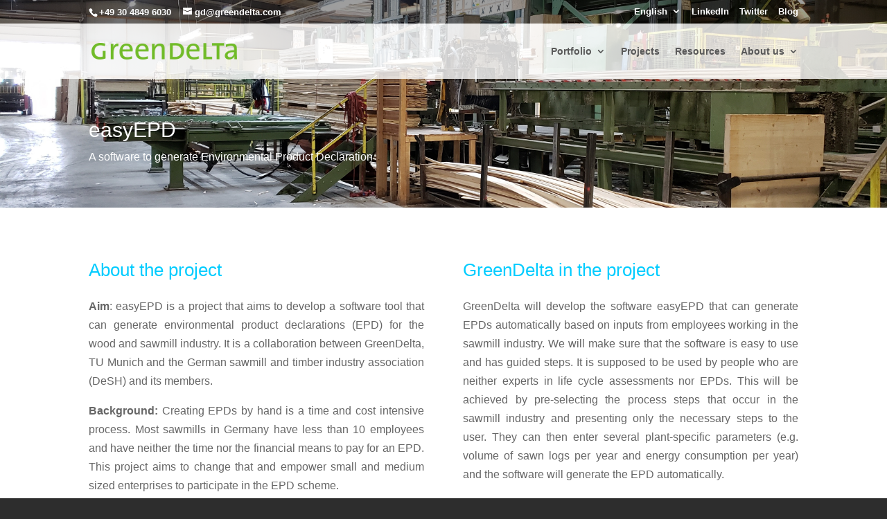

--- FILE ---
content_type: text/html; charset=utf-8
request_url: https://www.google.com/recaptcha/api2/anchor?ar=1&k=6Le_T6wgAAAAAJAOxoTi-2KXYJTGks7D5ru1sy_V&co=aHR0cHM6Ly93d3cuZ3JlZW5kZWx0YS5jb206NDQz&hl=en&v=N67nZn4AqZkNcbeMu4prBgzg&size=invisible&anchor-ms=20000&execute-ms=30000&cb=fdnvgz9ewqbu
body_size: 48650
content:
<!DOCTYPE HTML><html dir="ltr" lang="en"><head><meta http-equiv="Content-Type" content="text/html; charset=UTF-8">
<meta http-equiv="X-UA-Compatible" content="IE=edge">
<title>reCAPTCHA</title>
<style type="text/css">
/* cyrillic-ext */
@font-face {
  font-family: 'Roboto';
  font-style: normal;
  font-weight: 400;
  font-stretch: 100%;
  src: url(//fonts.gstatic.com/s/roboto/v48/KFO7CnqEu92Fr1ME7kSn66aGLdTylUAMa3GUBHMdazTgWw.woff2) format('woff2');
  unicode-range: U+0460-052F, U+1C80-1C8A, U+20B4, U+2DE0-2DFF, U+A640-A69F, U+FE2E-FE2F;
}
/* cyrillic */
@font-face {
  font-family: 'Roboto';
  font-style: normal;
  font-weight: 400;
  font-stretch: 100%;
  src: url(//fonts.gstatic.com/s/roboto/v48/KFO7CnqEu92Fr1ME7kSn66aGLdTylUAMa3iUBHMdazTgWw.woff2) format('woff2');
  unicode-range: U+0301, U+0400-045F, U+0490-0491, U+04B0-04B1, U+2116;
}
/* greek-ext */
@font-face {
  font-family: 'Roboto';
  font-style: normal;
  font-weight: 400;
  font-stretch: 100%;
  src: url(//fonts.gstatic.com/s/roboto/v48/KFO7CnqEu92Fr1ME7kSn66aGLdTylUAMa3CUBHMdazTgWw.woff2) format('woff2');
  unicode-range: U+1F00-1FFF;
}
/* greek */
@font-face {
  font-family: 'Roboto';
  font-style: normal;
  font-weight: 400;
  font-stretch: 100%;
  src: url(//fonts.gstatic.com/s/roboto/v48/KFO7CnqEu92Fr1ME7kSn66aGLdTylUAMa3-UBHMdazTgWw.woff2) format('woff2');
  unicode-range: U+0370-0377, U+037A-037F, U+0384-038A, U+038C, U+038E-03A1, U+03A3-03FF;
}
/* math */
@font-face {
  font-family: 'Roboto';
  font-style: normal;
  font-weight: 400;
  font-stretch: 100%;
  src: url(//fonts.gstatic.com/s/roboto/v48/KFO7CnqEu92Fr1ME7kSn66aGLdTylUAMawCUBHMdazTgWw.woff2) format('woff2');
  unicode-range: U+0302-0303, U+0305, U+0307-0308, U+0310, U+0312, U+0315, U+031A, U+0326-0327, U+032C, U+032F-0330, U+0332-0333, U+0338, U+033A, U+0346, U+034D, U+0391-03A1, U+03A3-03A9, U+03B1-03C9, U+03D1, U+03D5-03D6, U+03F0-03F1, U+03F4-03F5, U+2016-2017, U+2034-2038, U+203C, U+2040, U+2043, U+2047, U+2050, U+2057, U+205F, U+2070-2071, U+2074-208E, U+2090-209C, U+20D0-20DC, U+20E1, U+20E5-20EF, U+2100-2112, U+2114-2115, U+2117-2121, U+2123-214F, U+2190, U+2192, U+2194-21AE, U+21B0-21E5, U+21F1-21F2, U+21F4-2211, U+2213-2214, U+2216-22FF, U+2308-230B, U+2310, U+2319, U+231C-2321, U+2336-237A, U+237C, U+2395, U+239B-23B7, U+23D0, U+23DC-23E1, U+2474-2475, U+25AF, U+25B3, U+25B7, U+25BD, U+25C1, U+25CA, U+25CC, U+25FB, U+266D-266F, U+27C0-27FF, U+2900-2AFF, U+2B0E-2B11, U+2B30-2B4C, U+2BFE, U+3030, U+FF5B, U+FF5D, U+1D400-1D7FF, U+1EE00-1EEFF;
}
/* symbols */
@font-face {
  font-family: 'Roboto';
  font-style: normal;
  font-weight: 400;
  font-stretch: 100%;
  src: url(//fonts.gstatic.com/s/roboto/v48/KFO7CnqEu92Fr1ME7kSn66aGLdTylUAMaxKUBHMdazTgWw.woff2) format('woff2');
  unicode-range: U+0001-000C, U+000E-001F, U+007F-009F, U+20DD-20E0, U+20E2-20E4, U+2150-218F, U+2190, U+2192, U+2194-2199, U+21AF, U+21E6-21F0, U+21F3, U+2218-2219, U+2299, U+22C4-22C6, U+2300-243F, U+2440-244A, U+2460-24FF, U+25A0-27BF, U+2800-28FF, U+2921-2922, U+2981, U+29BF, U+29EB, U+2B00-2BFF, U+4DC0-4DFF, U+FFF9-FFFB, U+10140-1018E, U+10190-1019C, U+101A0, U+101D0-101FD, U+102E0-102FB, U+10E60-10E7E, U+1D2C0-1D2D3, U+1D2E0-1D37F, U+1F000-1F0FF, U+1F100-1F1AD, U+1F1E6-1F1FF, U+1F30D-1F30F, U+1F315, U+1F31C, U+1F31E, U+1F320-1F32C, U+1F336, U+1F378, U+1F37D, U+1F382, U+1F393-1F39F, U+1F3A7-1F3A8, U+1F3AC-1F3AF, U+1F3C2, U+1F3C4-1F3C6, U+1F3CA-1F3CE, U+1F3D4-1F3E0, U+1F3ED, U+1F3F1-1F3F3, U+1F3F5-1F3F7, U+1F408, U+1F415, U+1F41F, U+1F426, U+1F43F, U+1F441-1F442, U+1F444, U+1F446-1F449, U+1F44C-1F44E, U+1F453, U+1F46A, U+1F47D, U+1F4A3, U+1F4B0, U+1F4B3, U+1F4B9, U+1F4BB, U+1F4BF, U+1F4C8-1F4CB, U+1F4D6, U+1F4DA, U+1F4DF, U+1F4E3-1F4E6, U+1F4EA-1F4ED, U+1F4F7, U+1F4F9-1F4FB, U+1F4FD-1F4FE, U+1F503, U+1F507-1F50B, U+1F50D, U+1F512-1F513, U+1F53E-1F54A, U+1F54F-1F5FA, U+1F610, U+1F650-1F67F, U+1F687, U+1F68D, U+1F691, U+1F694, U+1F698, U+1F6AD, U+1F6B2, U+1F6B9-1F6BA, U+1F6BC, U+1F6C6-1F6CF, U+1F6D3-1F6D7, U+1F6E0-1F6EA, U+1F6F0-1F6F3, U+1F6F7-1F6FC, U+1F700-1F7FF, U+1F800-1F80B, U+1F810-1F847, U+1F850-1F859, U+1F860-1F887, U+1F890-1F8AD, U+1F8B0-1F8BB, U+1F8C0-1F8C1, U+1F900-1F90B, U+1F93B, U+1F946, U+1F984, U+1F996, U+1F9E9, U+1FA00-1FA6F, U+1FA70-1FA7C, U+1FA80-1FA89, U+1FA8F-1FAC6, U+1FACE-1FADC, U+1FADF-1FAE9, U+1FAF0-1FAF8, U+1FB00-1FBFF;
}
/* vietnamese */
@font-face {
  font-family: 'Roboto';
  font-style: normal;
  font-weight: 400;
  font-stretch: 100%;
  src: url(//fonts.gstatic.com/s/roboto/v48/KFO7CnqEu92Fr1ME7kSn66aGLdTylUAMa3OUBHMdazTgWw.woff2) format('woff2');
  unicode-range: U+0102-0103, U+0110-0111, U+0128-0129, U+0168-0169, U+01A0-01A1, U+01AF-01B0, U+0300-0301, U+0303-0304, U+0308-0309, U+0323, U+0329, U+1EA0-1EF9, U+20AB;
}
/* latin-ext */
@font-face {
  font-family: 'Roboto';
  font-style: normal;
  font-weight: 400;
  font-stretch: 100%;
  src: url(//fonts.gstatic.com/s/roboto/v48/KFO7CnqEu92Fr1ME7kSn66aGLdTylUAMa3KUBHMdazTgWw.woff2) format('woff2');
  unicode-range: U+0100-02BA, U+02BD-02C5, U+02C7-02CC, U+02CE-02D7, U+02DD-02FF, U+0304, U+0308, U+0329, U+1D00-1DBF, U+1E00-1E9F, U+1EF2-1EFF, U+2020, U+20A0-20AB, U+20AD-20C0, U+2113, U+2C60-2C7F, U+A720-A7FF;
}
/* latin */
@font-face {
  font-family: 'Roboto';
  font-style: normal;
  font-weight: 400;
  font-stretch: 100%;
  src: url(//fonts.gstatic.com/s/roboto/v48/KFO7CnqEu92Fr1ME7kSn66aGLdTylUAMa3yUBHMdazQ.woff2) format('woff2');
  unicode-range: U+0000-00FF, U+0131, U+0152-0153, U+02BB-02BC, U+02C6, U+02DA, U+02DC, U+0304, U+0308, U+0329, U+2000-206F, U+20AC, U+2122, U+2191, U+2193, U+2212, U+2215, U+FEFF, U+FFFD;
}
/* cyrillic-ext */
@font-face {
  font-family: 'Roboto';
  font-style: normal;
  font-weight: 500;
  font-stretch: 100%;
  src: url(//fonts.gstatic.com/s/roboto/v48/KFO7CnqEu92Fr1ME7kSn66aGLdTylUAMa3GUBHMdazTgWw.woff2) format('woff2');
  unicode-range: U+0460-052F, U+1C80-1C8A, U+20B4, U+2DE0-2DFF, U+A640-A69F, U+FE2E-FE2F;
}
/* cyrillic */
@font-face {
  font-family: 'Roboto';
  font-style: normal;
  font-weight: 500;
  font-stretch: 100%;
  src: url(//fonts.gstatic.com/s/roboto/v48/KFO7CnqEu92Fr1ME7kSn66aGLdTylUAMa3iUBHMdazTgWw.woff2) format('woff2');
  unicode-range: U+0301, U+0400-045F, U+0490-0491, U+04B0-04B1, U+2116;
}
/* greek-ext */
@font-face {
  font-family: 'Roboto';
  font-style: normal;
  font-weight: 500;
  font-stretch: 100%;
  src: url(//fonts.gstatic.com/s/roboto/v48/KFO7CnqEu92Fr1ME7kSn66aGLdTylUAMa3CUBHMdazTgWw.woff2) format('woff2');
  unicode-range: U+1F00-1FFF;
}
/* greek */
@font-face {
  font-family: 'Roboto';
  font-style: normal;
  font-weight: 500;
  font-stretch: 100%;
  src: url(//fonts.gstatic.com/s/roboto/v48/KFO7CnqEu92Fr1ME7kSn66aGLdTylUAMa3-UBHMdazTgWw.woff2) format('woff2');
  unicode-range: U+0370-0377, U+037A-037F, U+0384-038A, U+038C, U+038E-03A1, U+03A3-03FF;
}
/* math */
@font-face {
  font-family: 'Roboto';
  font-style: normal;
  font-weight: 500;
  font-stretch: 100%;
  src: url(//fonts.gstatic.com/s/roboto/v48/KFO7CnqEu92Fr1ME7kSn66aGLdTylUAMawCUBHMdazTgWw.woff2) format('woff2');
  unicode-range: U+0302-0303, U+0305, U+0307-0308, U+0310, U+0312, U+0315, U+031A, U+0326-0327, U+032C, U+032F-0330, U+0332-0333, U+0338, U+033A, U+0346, U+034D, U+0391-03A1, U+03A3-03A9, U+03B1-03C9, U+03D1, U+03D5-03D6, U+03F0-03F1, U+03F4-03F5, U+2016-2017, U+2034-2038, U+203C, U+2040, U+2043, U+2047, U+2050, U+2057, U+205F, U+2070-2071, U+2074-208E, U+2090-209C, U+20D0-20DC, U+20E1, U+20E5-20EF, U+2100-2112, U+2114-2115, U+2117-2121, U+2123-214F, U+2190, U+2192, U+2194-21AE, U+21B0-21E5, U+21F1-21F2, U+21F4-2211, U+2213-2214, U+2216-22FF, U+2308-230B, U+2310, U+2319, U+231C-2321, U+2336-237A, U+237C, U+2395, U+239B-23B7, U+23D0, U+23DC-23E1, U+2474-2475, U+25AF, U+25B3, U+25B7, U+25BD, U+25C1, U+25CA, U+25CC, U+25FB, U+266D-266F, U+27C0-27FF, U+2900-2AFF, U+2B0E-2B11, U+2B30-2B4C, U+2BFE, U+3030, U+FF5B, U+FF5D, U+1D400-1D7FF, U+1EE00-1EEFF;
}
/* symbols */
@font-face {
  font-family: 'Roboto';
  font-style: normal;
  font-weight: 500;
  font-stretch: 100%;
  src: url(//fonts.gstatic.com/s/roboto/v48/KFO7CnqEu92Fr1ME7kSn66aGLdTylUAMaxKUBHMdazTgWw.woff2) format('woff2');
  unicode-range: U+0001-000C, U+000E-001F, U+007F-009F, U+20DD-20E0, U+20E2-20E4, U+2150-218F, U+2190, U+2192, U+2194-2199, U+21AF, U+21E6-21F0, U+21F3, U+2218-2219, U+2299, U+22C4-22C6, U+2300-243F, U+2440-244A, U+2460-24FF, U+25A0-27BF, U+2800-28FF, U+2921-2922, U+2981, U+29BF, U+29EB, U+2B00-2BFF, U+4DC0-4DFF, U+FFF9-FFFB, U+10140-1018E, U+10190-1019C, U+101A0, U+101D0-101FD, U+102E0-102FB, U+10E60-10E7E, U+1D2C0-1D2D3, U+1D2E0-1D37F, U+1F000-1F0FF, U+1F100-1F1AD, U+1F1E6-1F1FF, U+1F30D-1F30F, U+1F315, U+1F31C, U+1F31E, U+1F320-1F32C, U+1F336, U+1F378, U+1F37D, U+1F382, U+1F393-1F39F, U+1F3A7-1F3A8, U+1F3AC-1F3AF, U+1F3C2, U+1F3C4-1F3C6, U+1F3CA-1F3CE, U+1F3D4-1F3E0, U+1F3ED, U+1F3F1-1F3F3, U+1F3F5-1F3F7, U+1F408, U+1F415, U+1F41F, U+1F426, U+1F43F, U+1F441-1F442, U+1F444, U+1F446-1F449, U+1F44C-1F44E, U+1F453, U+1F46A, U+1F47D, U+1F4A3, U+1F4B0, U+1F4B3, U+1F4B9, U+1F4BB, U+1F4BF, U+1F4C8-1F4CB, U+1F4D6, U+1F4DA, U+1F4DF, U+1F4E3-1F4E6, U+1F4EA-1F4ED, U+1F4F7, U+1F4F9-1F4FB, U+1F4FD-1F4FE, U+1F503, U+1F507-1F50B, U+1F50D, U+1F512-1F513, U+1F53E-1F54A, U+1F54F-1F5FA, U+1F610, U+1F650-1F67F, U+1F687, U+1F68D, U+1F691, U+1F694, U+1F698, U+1F6AD, U+1F6B2, U+1F6B9-1F6BA, U+1F6BC, U+1F6C6-1F6CF, U+1F6D3-1F6D7, U+1F6E0-1F6EA, U+1F6F0-1F6F3, U+1F6F7-1F6FC, U+1F700-1F7FF, U+1F800-1F80B, U+1F810-1F847, U+1F850-1F859, U+1F860-1F887, U+1F890-1F8AD, U+1F8B0-1F8BB, U+1F8C0-1F8C1, U+1F900-1F90B, U+1F93B, U+1F946, U+1F984, U+1F996, U+1F9E9, U+1FA00-1FA6F, U+1FA70-1FA7C, U+1FA80-1FA89, U+1FA8F-1FAC6, U+1FACE-1FADC, U+1FADF-1FAE9, U+1FAF0-1FAF8, U+1FB00-1FBFF;
}
/* vietnamese */
@font-face {
  font-family: 'Roboto';
  font-style: normal;
  font-weight: 500;
  font-stretch: 100%;
  src: url(//fonts.gstatic.com/s/roboto/v48/KFO7CnqEu92Fr1ME7kSn66aGLdTylUAMa3OUBHMdazTgWw.woff2) format('woff2');
  unicode-range: U+0102-0103, U+0110-0111, U+0128-0129, U+0168-0169, U+01A0-01A1, U+01AF-01B0, U+0300-0301, U+0303-0304, U+0308-0309, U+0323, U+0329, U+1EA0-1EF9, U+20AB;
}
/* latin-ext */
@font-face {
  font-family: 'Roboto';
  font-style: normal;
  font-weight: 500;
  font-stretch: 100%;
  src: url(//fonts.gstatic.com/s/roboto/v48/KFO7CnqEu92Fr1ME7kSn66aGLdTylUAMa3KUBHMdazTgWw.woff2) format('woff2');
  unicode-range: U+0100-02BA, U+02BD-02C5, U+02C7-02CC, U+02CE-02D7, U+02DD-02FF, U+0304, U+0308, U+0329, U+1D00-1DBF, U+1E00-1E9F, U+1EF2-1EFF, U+2020, U+20A0-20AB, U+20AD-20C0, U+2113, U+2C60-2C7F, U+A720-A7FF;
}
/* latin */
@font-face {
  font-family: 'Roboto';
  font-style: normal;
  font-weight: 500;
  font-stretch: 100%;
  src: url(//fonts.gstatic.com/s/roboto/v48/KFO7CnqEu92Fr1ME7kSn66aGLdTylUAMa3yUBHMdazQ.woff2) format('woff2');
  unicode-range: U+0000-00FF, U+0131, U+0152-0153, U+02BB-02BC, U+02C6, U+02DA, U+02DC, U+0304, U+0308, U+0329, U+2000-206F, U+20AC, U+2122, U+2191, U+2193, U+2212, U+2215, U+FEFF, U+FFFD;
}
/* cyrillic-ext */
@font-face {
  font-family: 'Roboto';
  font-style: normal;
  font-weight: 900;
  font-stretch: 100%;
  src: url(//fonts.gstatic.com/s/roboto/v48/KFO7CnqEu92Fr1ME7kSn66aGLdTylUAMa3GUBHMdazTgWw.woff2) format('woff2');
  unicode-range: U+0460-052F, U+1C80-1C8A, U+20B4, U+2DE0-2DFF, U+A640-A69F, U+FE2E-FE2F;
}
/* cyrillic */
@font-face {
  font-family: 'Roboto';
  font-style: normal;
  font-weight: 900;
  font-stretch: 100%;
  src: url(//fonts.gstatic.com/s/roboto/v48/KFO7CnqEu92Fr1ME7kSn66aGLdTylUAMa3iUBHMdazTgWw.woff2) format('woff2');
  unicode-range: U+0301, U+0400-045F, U+0490-0491, U+04B0-04B1, U+2116;
}
/* greek-ext */
@font-face {
  font-family: 'Roboto';
  font-style: normal;
  font-weight: 900;
  font-stretch: 100%;
  src: url(//fonts.gstatic.com/s/roboto/v48/KFO7CnqEu92Fr1ME7kSn66aGLdTylUAMa3CUBHMdazTgWw.woff2) format('woff2');
  unicode-range: U+1F00-1FFF;
}
/* greek */
@font-face {
  font-family: 'Roboto';
  font-style: normal;
  font-weight: 900;
  font-stretch: 100%;
  src: url(//fonts.gstatic.com/s/roboto/v48/KFO7CnqEu92Fr1ME7kSn66aGLdTylUAMa3-UBHMdazTgWw.woff2) format('woff2');
  unicode-range: U+0370-0377, U+037A-037F, U+0384-038A, U+038C, U+038E-03A1, U+03A3-03FF;
}
/* math */
@font-face {
  font-family: 'Roboto';
  font-style: normal;
  font-weight: 900;
  font-stretch: 100%;
  src: url(//fonts.gstatic.com/s/roboto/v48/KFO7CnqEu92Fr1ME7kSn66aGLdTylUAMawCUBHMdazTgWw.woff2) format('woff2');
  unicode-range: U+0302-0303, U+0305, U+0307-0308, U+0310, U+0312, U+0315, U+031A, U+0326-0327, U+032C, U+032F-0330, U+0332-0333, U+0338, U+033A, U+0346, U+034D, U+0391-03A1, U+03A3-03A9, U+03B1-03C9, U+03D1, U+03D5-03D6, U+03F0-03F1, U+03F4-03F5, U+2016-2017, U+2034-2038, U+203C, U+2040, U+2043, U+2047, U+2050, U+2057, U+205F, U+2070-2071, U+2074-208E, U+2090-209C, U+20D0-20DC, U+20E1, U+20E5-20EF, U+2100-2112, U+2114-2115, U+2117-2121, U+2123-214F, U+2190, U+2192, U+2194-21AE, U+21B0-21E5, U+21F1-21F2, U+21F4-2211, U+2213-2214, U+2216-22FF, U+2308-230B, U+2310, U+2319, U+231C-2321, U+2336-237A, U+237C, U+2395, U+239B-23B7, U+23D0, U+23DC-23E1, U+2474-2475, U+25AF, U+25B3, U+25B7, U+25BD, U+25C1, U+25CA, U+25CC, U+25FB, U+266D-266F, U+27C0-27FF, U+2900-2AFF, U+2B0E-2B11, U+2B30-2B4C, U+2BFE, U+3030, U+FF5B, U+FF5D, U+1D400-1D7FF, U+1EE00-1EEFF;
}
/* symbols */
@font-face {
  font-family: 'Roboto';
  font-style: normal;
  font-weight: 900;
  font-stretch: 100%;
  src: url(//fonts.gstatic.com/s/roboto/v48/KFO7CnqEu92Fr1ME7kSn66aGLdTylUAMaxKUBHMdazTgWw.woff2) format('woff2');
  unicode-range: U+0001-000C, U+000E-001F, U+007F-009F, U+20DD-20E0, U+20E2-20E4, U+2150-218F, U+2190, U+2192, U+2194-2199, U+21AF, U+21E6-21F0, U+21F3, U+2218-2219, U+2299, U+22C4-22C6, U+2300-243F, U+2440-244A, U+2460-24FF, U+25A0-27BF, U+2800-28FF, U+2921-2922, U+2981, U+29BF, U+29EB, U+2B00-2BFF, U+4DC0-4DFF, U+FFF9-FFFB, U+10140-1018E, U+10190-1019C, U+101A0, U+101D0-101FD, U+102E0-102FB, U+10E60-10E7E, U+1D2C0-1D2D3, U+1D2E0-1D37F, U+1F000-1F0FF, U+1F100-1F1AD, U+1F1E6-1F1FF, U+1F30D-1F30F, U+1F315, U+1F31C, U+1F31E, U+1F320-1F32C, U+1F336, U+1F378, U+1F37D, U+1F382, U+1F393-1F39F, U+1F3A7-1F3A8, U+1F3AC-1F3AF, U+1F3C2, U+1F3C4-1F3C6, U+1F3CA-1F3CE, U+1F3D4-1F3E0, U+1F3ED, U+1F3F1-1F3F3, U+1F3F5-1F3F7, U+1F408, U+1F415, U+1F41F, U+1F426, U+1F43F, U+1F441-1F442, U+1F444, U+1F446-1F449, U+1F44C-1F44E, U+1F453, U+1F46A, U+1F47D, U+1F4A3, U+1F4B0, U+1F4B3, U+1F4B9, U+1F4BB, U+1F4BF, U+1F4C8-1F4CB, U+1F4D6, U+1F4DA, U+1F4DF, U+1F4E3-1F4E6, U+1F4EA-1F4ED, U+1F4F7, U+1F4F9-1F4FB, U+1F4FD-1F4FE, U+1F503, U+1F507-1F50B, U+1F50D, U+1F512-1F513, U+1F53E-1F54A, U+1F54F-1F5FA, U+1F610, U+1F650-1F67F, U+1F687, U+1F68D, U+1F691, U+1F694, U+1F698, U+1F6AD, U+1F6B2, U+1F6B9-1F6BA, U+1F6BC, U+1F6C6-1F6CF, U+1F6D3-1F6D7, U+1F6E0-1F6EA, U+1F6F0-1F6F3, U+1F6F7-1F6FC, U+1F700-1F7FF, U+1F800-1F80B, U+1F810-1F847, U+1F850-1F859, U+1F860-1F887, U+1F890-1F8AD, U+1F8B0-1F8BB, U+1F8C0-1F8C1, U+1F900-1F90B, U+1F93B, U+1F946, U+1F984, U+1F996, U+1F9E9, U+1FA00-1FA6F, U+1FA70-1FA7C, U+1FA80-1FA89, U+1FA8F-1FAC6, U+1FACE-1FADC, U+1FADF-1FAE9, U+1FAF0-1FAF8, U+1FB00-1FBFF;
}
/* vietnamese */
@font-face {
  font-family: 'Roboto';
  font-style: normal;
  font-weight: 900;
  font-stretch: 100%;
  src: url(//fonts.gstatic.com/s/roboto/v48/KFO7CnqEu92Fr1ME7kSn66aGLdTylUAMa3OUBHMdazTgWw.woff2) format('woff2');
  unicode-range: U+0102-0103, U+0110-0111, U+0128-0129, U+0168-0169, U+01A0-01A1, U+01AF-01B0, U+0300-0301, U+0303-0304, U+0308-0309, U+0323, U+0329, U+1EA0-1EF9, U+20AB;
}
/* latin-ext */
@font-face {
  font-family: 'Roboto';
  font-style: normal;
  font-weight: 900;
  font-stretch: 100%;
  src: url(//fonts.gstatic.com/s/roboto/v48/KFO7CnqEu92Fr1ME7kSn66aGLdTylUAMa3KUBHMdazTgWw.woff2) format('woff2');
  unicode-range: U+0100-02BA, U+02BD-02C5, U+02C7-02CC, U+02CE-02D7, U+02DD-02FF, U+0304, U+0308, U+0329, U+1D00-1DBF, U+1E00-1E9F, U+1EF2-1EFF, U+2020, U+20A0-20AB, U+20AD-20C0, U+2113, U+2C60-2C7F, U+A720-A7FF;
}
/* latin */
@font-face {
  font-family: 'Roboto';
  font-style: normal;
  font-weight: 900;
  font-stretch: 100%;
  src: url(//fonts.gstatic.com/s/roboto/v48/KFO7CnqEu92Fr1ME7kSn66aGLdTylUAMa3yUBHMdazQ.woff2) format('woff2');
  unicode-range: U+0000-00FF, U+0131, U+0152-0153, U+02BB-02BC, U+02C6, U+02DA, U+02DC, U+0304, U+0308, U+0329, U+2000-206F, U+20AC, U+2122, U+2191, U+2193, U+2212, U+2215, U+FEFF, U+FFFD;
}

</style>
<link rel="stylesheet" type="text/css" href="https://www.gstatic.com/recaptcha/releases/N67nZn4AqZkNcbeMu4prBgzg/styles__ltr.css">
<script nonce="jT1yeGNjhaw1Gxay2dv9AQ" type="text/javascript">window['__recaptcha_api'] = 'https://www.google.com/recaptcha/api2/';</script>
<script type="text/javascript" src="https://www.gstatic.com/recaptcha/releases/N67nZn4AqZkNcbeMu4prBgzg/recaptcha__en.js" nonce="jT1yeGNjhaw1Gxay2dv9AQ">
      
    </script></head>
<body><div id="rc-anchor-alert" class="rc-anchor-alert"></div>
<input type="hidden" id="recaptcha-token" value="[base64]">
<script type="text/javascript" nonce="jT1yeGNjhaw1Gxay2dv9AQ">
      recaptcha.anchor.Main.init("[\x22ainput\x22,[\x22bgdata\x22,\x22\x22,\[base64]/[base64]/[base64]/[base64]/[base64]/[base64]/KGcoTywyNTMsTy5PKSxVRyhPLEMpKTpnKE8sMjUzLEMpLE8pKSxsKSksTykpfSxieT1mdW5jdGlvbihDLE8sdSxsKXtmb3IobD0odT1SKEMpLDApO08+MDtPLS0pbD1sPDw4fFooQyk7ZyhDLHUsbCl9LFVHPWZ1bmN0aW9uKEMsTyl7Qy5pLmxlbmd0aD4xMDQ/[base64]/[base64]/[base64]/[base64]/[base64]/[base64]/[base64]\\u003d\x22,\[base64]\x22,\x22N8KLwr0kw7Uowpk5EsKVcjkBwpvDmMKxw4nCulHDvMK3wpI6w5gxY30KwpEVNGVnbsKBwpHDuBDCpMO4J8O3wpx3wpXDnwJKwo7DosKQwpJ9E8OITcKTwpZzw4DDrMKGGcKsEzIew4Ajwr/[base64]/DnHDClsOFwrAYQAvDtsOVw7x9w7fDk04qPsK9w6EYFQPDonNAwq/Cs8O7O8KSRcKQw5YBQ8Ofw4XDt8O0w55ocsKfw7DDtRhoYcK9wqDCmljCmsKQWU50Z8OREMKuw4t7NcKJwpojeFAiw7scwq07w4/[base64]/Crggyw40mw4XCncK5ZsKXHGY8wpjCtTkoZUFlcBIww6JQdMOnw7TDsyfDlFrCql8oCcOVO8KBw5zDksKpViPDtcKKUkrDqcOPFMOzJD4/BMOQwpDDosK/wrrCvnDDgsO9DcKHw6vDsMKpb8KKMcK2w6VjOXMWw77CoEHCq8OiaVbDnV7CtX49w4/DgC1BHsKVwozCo0LCow5rw6ErwrPCh3PCqQLDhWvDhsKOBsO7w6VRfsOPE0jDtMOkw6/[base64]/DhsKSC8Osw5dbw5kTCy5KbsKcVcKow6PDvsKJbcKUwrAIw7HDhCbDvcO/[base64]/CjEhuw6ILQcO/wqQWw6kDUGjCp8O+CMKUw47DsVfDvhRUw4nDhlbDsGjCnMOzw4nChRQYIHXDp8KRw6BlwoVCUcKsH0zDocKbwoTCv0AHOn3ChsO+w45dSALCqMOnwqR+w7nDpcOJWnRQbcKGw7lewpnDpsO8IsKqw7vCgcKWw4p2anF0wrzCsCnCg8K6wp3CoMK5asOpwqjCtDpJw5/Co1gzwprCnXwkwqwFwqbDpX82w60qw4DCjsKeRjzDpx/ChC/Crxsyw5fDvHLDij3DgGzCv8Kcw6vCrWEWdsONw4jDryFzwoLDoDbCjyXDtMKWZcKzYX/Ch8OCw4bDtnzDlxc1wrhpw6fDqsKTJsKpWcOxV8OQwq5Sw5szwoE1woYgw53DtXvDlsK4w67DgsKtw5/[base64]/CsQNEIQBwYcKgw4LCsRRywqEUfi/DlGrDu8KtwrHCtETDtQTCtsKVwqPDk8KPw47DuDoLUcOqYsKnGCzDmh/[base64]/w5LDicOvRMKqw6UOMxYgVMKtw7EXw59NJgVvQxTDtg7DszF3w4PDhB9yFWcnw5VPw4nDu8OvKsKKw5vCuMK7A8KnGMODw4wEw7jChxAGw4QGw6lZLsOlwpPCu8OtfgbCusOSwrwCHsO9wqXDlcK6N8OwwoJdRwrDilkew5/CtgDDtcKiZcKZaCgkw4TCmBlgwo9bFsK/[base64]/T8K5wrgGwpDDh8OsYsOoF8OFw5/DrjjCsMOmIMKaw6hdwrM+TMOEwoYLwrEow7/DlAXDunHDgCpLTMKaZMKBBsKUwq8PZE0mPsKydwjCnSR8KsKEwrwkIEc5wr/DojPCqMKNe8Kqw57Dsi/DsMOUw7/CtjwNw77ChHDCt8Oxw7Q2EcKYNMKLwrPCg0hVVMOYw7M6U8Odw4N0w55kBUBewpjCoMOIwpMcVcOvw7jCmXBHRsOqw7gKKsO2wp1TA8K7wrvClWrClcKVasO/[base64]/CmsKWawzDgMKMwqNhwowWw5LCrHMSw6szTikfw7jClGADAWdYw7nDkV4GOlrDs8OhbAfDhMOrwr0Rw5VMXMOeUSVbQsO5AUVbw6R5wrYOw67DlMO2wr4yLAN6wpV/ccOiwoTCnX1MfzZjw6AdKF7ClsKcwpYZwrUCwo/CocOqw7guwrd6wprDr8Kww5rCulbDpcO/eCk1H1xhw5UAwrlqRcOCw6TDlUBfEzrDo8Khw6JowpkoUsKSw6RQfW/Crj5UwoErwq3CsTfDhAdmw4bDvVXCkyLDo8O8w5UgKyUqw71bG8KLU8Kqw6/Cgm/CvTfCr2zCjMO2w6/CgsKNdMKxVsOqw6x1w446C3wUOcKfSsKEwqU5UQh5EH0JX8KDA1l6YwzDusKrwqUCwooIKQ/DpsKAWMKICMKBw4bDtMKMNAg2w6nCuSdbwo9nJ8KVVcKIwq/CmmXCl8OOWcKjwqNmdwLDocOkw796w6kww7/Ch8ObYcKcQg9xbsKNw6fDp8O9woU6UsO4w6PCmcKLfl1bRcOvw6Y9wpQ7bcONw7gpw6MQVcOmw60NwpdhJ8OJwoMQw5zDvgDDlFrCpMKDwrEbwpLDvQ3DuHhyR8KXw7FOwoHDs8KvwoPCvz7CkcKPw5smdDHCu8Kaw5/CiWrCisKnwq3DjkLCvsK7IsKhXEItRHjDryLDrMKdbcOaZ8KFJBE2E308wpk8w6fCr8KiCcOFNcK6w6d5YwJ0wq5cNyTDjxlCNlnCqTnDlsKowpXDtMKlw5RSLhbDiMKAw7DCsV8iwo8DIcKnw5TDvR/CrQFAPsOcw6I5O1ovWMOHIcKdC2nDsyXCvzMcw7zCg1J+w6bCkyZww4fDrD4/TAQZLXLDiMKwAg17XsKOfyIswqB6C3ELaE9fOlslwrjDs8O6woLDgXzCoh9Hwp9mw47Cg1HDosONwr9vXzdNesKew6DDjmI2w4XCm8KHEw7Dg8O4H8KtwroLwonDklkOSywnK1/Cjnt6DMO2w5cnw7cqwqdowqvCq8OWw4hqdUAaGcKmw71vdsOAVcKQFRTDmngZw5/[base64]/[base64]/CtQ3ChlxOG8KqwqPCvcKew7LCusOqw6DDqcOCw5XDm8Kaw4xDw61jEsOsQcKUw41Bw7HCsgIKGE8MIMOGJBRNSMKFHT/DlxNDSXUHwpDCh8ORw73CssO6e8OresKnYH9awpZFwpXCgV4eMcKAX3XDmGjDhsKKE2rDocKkfsONOCNsLcOiDcO9ZUjCnDU+wpY7w5R+Z8O+w6jDgsKWw5nCoMKSw7cHwpQ5woXCoUzCgMKawq7CrATCosOOw40Qd8KFMTfCk8O/P8KoS8KowpXCoXTChMOsbsKyKxcvw7LDmcKIw5IQLsOBw5/DvzLCksKGG8Klw6low6/CiMKCwqXCvQ0Rw486w7DDgsOqfsKCw7LCr8KsaMO0KhBZw5hdwp53woXDjDbCjcKsL2Msw47CmsKUW35Iw77CmsO9woMGwqPCn8KFw4TDv1k5V3jCm1RSw6zDiMKhBCDCu8KNUsK3OMKlw6nDkyg0wq3Cl1dyMV7Dg8OtRz5+bVV/wo1Hw4FaKsKRMMKaLTwaOSbDsMKUVhs2w4stw6lqNMOteFg4wofDrX9sw73CtyFcwqHDtcOQcTNYDGEUOF4DwqzDp8K9w6RWwqLCikDDu8KhYMKfM1LDkcOcTMKQwofCjR7CrsOMbcK5TXjCrDXDpMOoCSLCmjzDn8K6VcK3GUohfWhOJnbChcK0w5Qow7VzPxd8w4/[base64]/X8OGw7NkwrMOH012woVPaUvDt2/DvMKMw5YQN8KZThrDo8Oww6zDoB7CkcOKwoXCr8O9c8KiOm/ChcO7w4vCpxkDV3bDvmvCmSbDvMK4VQFaX8OTFsOZKTQIJzF6w7BvOhfDgXEsHl9iCcOocR3Di8OowpHDiAozLsOfFAHDpwLCg8KTCTQCwocwHSLDqlRuwqjDiyzDqcOTXR/Du8Kew6ECJMKsIMKnaTHCvjEDw5nDpiPDvcKXw4vDosKeZm9/wpZyw4oVIMOBKMOGwpTDv1VPw5DCtCgQw7TChE/CiAJ+wpslScKMeMK4wqZjNjnCh20CdcK/XnHCpMKpw6R7wrx6wq4YwrzDhMK7w7fCv2LChkJjCsKDR1YXOGnDrWAIw7zDmgnDsMOsNT4Pw6sTHXJPw5nCo8OILnPCk0g2b8OEAsKiIcKpRcOXwpdNwpvCoBETO2HDv3vDsWHCo2RMCsKtw55fLcOoMFsSw4jDjMKTAnBSX8OXIMKDwqbCjxvCkV82MEAgwr/CoRXDk1TDr0goPSNGw47Cq2/[base64]/Dt8OxSHoSc8K/[base64]/[base64]/CksOkO8OVY8KZMVPDinzCp8O/[base64]/Cj8KewrTClcKlwoHDkHLCr8KPwqN+RRnDi1TCjsK4aMKUw5PDiWVjw6XDhB4wwp7Di37DlQ0vf8Oiw5YBw7AIw47Ct8OtwonCtH5nIAXDosOmOlhMdMKmw7o1CDPCj8OrwrnCij1mw7M+SRYbwoAuw4bCpsKAwp0rwqbCocKwwplBwo4yw6xiMW/Dqhd/[base64]/ZsKWw73DmMOGQEhmw6LCicKEwpNvwo7Cj3nCmcOqw7lrwohbw4nDisKIw6sec0XClSUkwqI7w5HDtsOAwqUxOW5Twq9uw63CuBfCtMO5wqEBwqNtwro/aMOTwpXChFdpwqc2Omcbw53DplbCiQd2w6Imw4/Ch0XCty7Dm8OOw7ZYJsOTw4vClh8zMsOBw78Kw51dX8Kwa8KJw7phVS44wrs6wrZZMiZaw6QXw6pzwoUxwp4lBR0+aQRow7QDLT9qMsO9Y2fDqVdLIEVpw5t7T8KFUVPDgn3Dn2VWbzTCnMKOwp04Zk/CllHCiGzDjMO7CsOGVcOtw597BMKFRcK8w7I+woHClgZlw7RZHMOdwpXDvsOgQMO4VcOZZQzCjsKXWcKsw69Sw5ZeG0QYUcKWwqrCpV7DmEnDvWvDlMOTwod8w7VwwqrDrV5fClJzw7lQfybCtVgFaD3Cry/[base64]/w71+UsOCw7DDssKvw7sXUcO3A1bDjw/Dg8KEwp7DtHfCqVTDrcOWwrXCkG/[base64]/CoRcOWsKFw5Qiw7rCuMKTwoTDrMOsw7vDvULCgUfCncKmPXI0XTIAwrXClFLDt1HCqgvCgMKyw5oGwqZ1w4t4ZWJWUDPCtkUgwqIhw4YWw7fDsy7DuwDDncKqDnsMw73DtsOkw5fChyPCl8K2S8OUw7MdwqUefhRvYsKUw4zDhMOvwqrCnsK0HsO/RhTCijJow6PCrMOOZMO1wolCw50FJMOnw4whQ17Ch8KvwrdvHMOEIT7Cm8KMdRhzKEgzaDvDpllxbV7DjcOCV0h5a8KcZ8KowqbDuXXCsMKUwrQpw5TClk/[base64]/[base64]/DvD/DmsKrw5kUUcKrwqHDr0zCtUvDmMKLwoUsUmUdw7IDwq0jZsOmAMOnwoPCqgTDkmrCnMKAFj9ubMKfwrXCpMO/wqbDiMKvPAJERQbDrhTDrMKiYG4Nc8KMasO9w5/Dn8KJG8K2w5MjcMK5wphDLsOpw7fDvwd7w7LDu8KfTMKiw5oywpQlwonCmMOMFMKMwoxCw4rDqMO9IWrDpA1aw6HCk8O5ZC/CjzvCo8OfYcOgOBPDrcKGc8OENgIIwo1rOMKPTlNhwqoqcwkmwoEnwp5LEsOVBMOSwoJcQ0LCqEnCvBs6wqfDqcK1wqBXf8KPwonDsQLDrQ7CilNzL8KBwqTCiyLCv8OrBcKnGMK/w7YfwoNOJUB+M0/CtsOENDDCh8Ocw5HCm8O1GFQqRcKTw5QGwpTClkdfICUTwrgTwokhenh8ScKgw4l3UVbCtGrCiTgjwrHDmsOZw7E3w5HCmQRiwp/Dv8KBTsO+P3A4X0kPw5zDiRfDkltMfzXCpMOCZ8KRwqEsw68dF8KDwr3Dty7DuhI8w6wLd8OGYsKxwp/Ch1ZMw7pifS7ChsKow7PDll/CtMOPwqdIw6E8MUvCskEKX3jDgVjClMKeWMORAMK7wrLCvsO/wrxQAcOBwpBwbEnDusKONhfCvBNrAWTDoMO9w6fDq8OVwrlSwrjCnsKkw7xSw4Npw6o5w7/CmCRtw4diwpQpw54beMK/VMK0bcKyw7wmAMK6wpEnVMO7w5c/[base64]/Dj8OoJ8OcwqjDrz7Cj8KAwrLDk0x8NMKdeMKow4TDmGnDjsKmacK4wobCpcKTGXZ5wrrCsX/[base64]/w6bChF5LS8OGw4s+XcKsbkzCpMOMwqvCqMOwwp93NEciDlQwZy9qEsOOw4wjTi3CicODT8OWw74NYnnDsBPCmX/CocKuw5/CnUE8f0A3woRhCS7CjjZ5wr59RMOpw47Ds3LClMOFwrRlwpbCv8KEdsKMRBPDksOlw5PDn8O2VcORw77CusKGw5wKwooAwp5HwrrCusObw7wiwo/Dr8Klw5DClyVdRsOXdcOhZ03DlGsAw6XCpHlvw4rDti9IwrMaw7/[base64]/CocK8DBcjw7dUw5NbUcKmUsORCnh7ZwrDgWbCkjXDjm/Ds03Di8KnwoQMwoDCgMK1On7DjRjCs8KmCATClk7DtsKUw7s/OsKeOGEow4XCqEnDshXCp8KIecO4wo/[base64]/Dl8Oawo1eOynClsOBw5lMYGDDksORcz9MwqI+KmppPMOVw7zDlcKNwoJrwqwTHhLCulNDR8KNw61AbcKrw7sQw7NybcKQw7J3EAMhw5ZucMO9w7xlwozDuMKVIVfCjMKvRyMFw6Qyw6ViSizCrsKIAHbDnz07TBoLfjI2wo1RRD3DriLDuMKzAQprFsK/EsKCwqZleC3DgH3CiGcww6EBcn7DkcO5wrHDjAvDj8OzUcOuwrwjOTd3Hw7ChWJ9w6TCucO2XGPDtcK2Mg9dYMO1w5fDkcKPwqDCqyvCqcOnCV/CmcKhw4MmwpzCgxDDgcOHIsO8w64eAGggwqfCsDpxNDjDoAA1TCUMw4Iqw6/DucO7w5EQNB8VMjsKwoHDgVzChD0zccK/HS/DisOdKlfDvDPCvsKGHQF3YMKNw53Dg10pw5fCm8OXfcOzw7nCqMO6w6JFw7vDjcKNQjbCmUNfwrLDgcKbw4wdXyPDiMOfcsKCw7MaTsO/[base64]/w752wowAbWDCrWDCs0oFwpZHw7vDuMOLwp7Dg8ONI2ZzwrIaPMK4SE0fJyzCpF0QQSZQw4MzXkoQYhNnZ2UVJgtJwqhDLWLDtMOTW8OqwrvCrgnDn8O/[base64]/WGvCiiLDkSzDgMKeFQpLbMO8w4jCr1nCg8O/wonDt15DTEfCtMO6wr3Cr8Oqw4fDuhVnw5TDp8ObwpFlw4MFw7gLM3Erw6XDpMKuD13Co8O4bm7DvRvDoMKwZV5uw5pYwox/wpR/[base64]/CmjIww4hQw7UWKSfCm2LCqk0hM8Odw5UiHF/CmcOJQcKQJsKQT8KSPcOhw4rDhUjDt3DDgEREIsKAX8OvNsO8w7VUJCR/w7d5SWBJXcOZQDVXAMKufQUhw7LCmh8qFxdqEsOxwpgSZFfCjMOIAsO8wpjDqh0lScOXw6oULsOjGiIJwoJQKGnDpMOoN8K5wrrCiFfCvQsrw4MuTcOowpfDmF59TMKewpFsU8KXwpQHw43DjcOcC3nDksO/aGnCsScLw7xuSMKhFcKmE8O0wqNpw4nCuzUIw41rw51dwoUxw5gdQ8OnHQJOw7pbw7tkUATDkcOww5jCvlAFw451I8Oxw7nCvMOwbBFuwqvCrG7ChH/[base64]/ChsKSO8O1wqRNAMKMDsKxw7vCq8Kjw40dfsKTw7vDgQ/DgcK5wpnDq8K1MRErbhrDiQjCvDBJA8OXAx3DksO2w5IsNQQFwqDCpcKvJyvClnJ7w43CsgoCUsKBaMOgw6QbwopKEQhJwpLCvBPDmcK5AmZXI0QqfT3ChMOdenzDuQ/Cg1keXcOqwpHCq8O0AxBowpFMwoPCty1ieRvCn0oCwoVTw65FWGFiPMO4wpTDusK1w5l9wqfDm8OTCn7CpMOdw4gbw4fCs2TDmsOkGD/[base64]/DlRphwpLDqcO+c1TCtAbCn8O/GMKucMKBecOpwpzCn3Iow7g7wrzDuizCscOhDcOIwo3DlsOvw7oiwoRBw5gbCzXCoMKaIMKBN8OvfmHDpXPCosKKw6fDnXc9wrRdw7vDicOhwpB4woPCoMKafsO2AsKLM8OYa13DuQBxwpDDgDhUDBnChMO0enJfMMOtBcKAw4xxYVvDncO1JcOzNhXCkULChcK9w6/[base64]/DssKfwpgIw57ClEEXwr/CgsKZwqzCoCDDucOkw6vDt8OTwrxNwoh6FMKwwpHDmMKbEMOgK8OHwozCv8O5ZVTCpzzCq0TCs8ORw4FTCVhmI8OXwr85DMKzwrPCicOecmnDs8OKU8OJwoHCucKbS8K4FjoAQArDkcOBecKJXVp/w7PCjwYJHsO4SwMMw4/CmsOZV0LDmMOsw4tlP8KxQcOpwox9w6NhbcKfw4ATKV8Ybh5QfV/[base64]/CqsKOEMOTX8OPw5fCvMK9wpzDry5Aw4PCjsKFZMK1dMKoX8KLf0TCn1LCscOUD8OpQTAtw588wrTCrXTDllU9PsKsCEDCiX0BwoQOUF7Doz3Dtl7Cn1zCq8Oxw5bDq8K0w5LCmn/CjnvDrMOCw7R/IMKMw4wXw4HCnmVwwqgNLzfDuArDpsKKwrgoDmDCmCvDh8KDFUvDp3UFI0IAwqw8CcKUw43CncOkRMKuRCFWRyQnwpRkw7jCocOpDENrGcKYw4EQw4l8Sm0XJyLDrcKfbCgReCTDosOzw6TDu3fCpsOzWDFfQyXDtcOjJzLCo8O4w6jDtAnDrjACVcKEw61/[base64]/DlcK/[base64]/DsC/Ci8ODGXlQAMO8MMKCP0khwqB2wo0Nw6YwwrYLwqvCti3DnsOwKcKNw7Jow6DClMKIXsKgw43DkwhAaA/[base64]/ccKkw4hRwrdicwEPTsOPwpDDsw9VO8KKw5fChsOuwoHDjgMcwrvCh0hnwqwaw5ZEw6jDgsO4wqwxUsKBJXo/fTXCvS9Jw6NbFl9Fw6TCtMKgw5HCoFsfw5DDv8OkMj/Ch8Oew4HDpcOBwo/ChG7CrcKte8KwC8KRw5DCgMKGw4rCr8K9w7/[base64]/wosVXsKWwp7Ck8OHwptCwoMpw7rDhFHCvgNNAhXCjsOTwpvCsMKoKsOaw4vDrGHDm8OSXcKYBFN/w4nCj8OoHHkVQcKkTx84wr18wqorwppKSsObHUjCqcKkw7wNbcKmajBOwrEkwpvCgkdMeMOlLEvCq8KjBVnCmsOXFRhJwpx3w6MaZMK4w7XCqMOvLcOYaAkCw7PDnsKAw54ML8KBwo8gw4bDpT94QMKBQy3DlsKwLQTDlkvDtVnCuMOpwo/CpMK1BWTCjsOtBwYawpASVztow4w+RXnDnTvDrSI0GMOWRsKrw4/Dnl/DhMOdw53DknrDqHLDvH3CisK3w4tmw6kZGVxPI8KTwqrDqyrCpsOwwrTCqCJIHEpGFgvDhUN1w73DvjM/wqtqMVzCicK2w77ChcK+T3zDuTTCnMKWCcO5PHkzwrfDq8OSwpnCn3A3CMOVKcOcw4XCt2/CpWXDrG/[base64]/[base64]/DUlZwoHCk8Oqwq7DtMOWNwQjwod0VsOTQQTCkmHCmcK0wpdOKTY6w5FCw7B0PMK5MsO/w682QnJpcWXCj8OKbsOlVMKLEMOQw5MwwrkLwqzCmMKDw68RLULCg8KJwpU1IWjDu8Osw4XCu8OSw7ZPwpVPWFbDnk/CjzjCiMKdw7fCjw0LVMKJwo7CpVJ5NivCvRk3w7NiKMOZeUNgNUbDiWYew5RPw43CtSrDoQFVw5ZYKjPCuW/CjsONwoNlaHHCkcKPwqjCpcOaw6Y6W8KibT/DicOzGgFmwqAqahpKZ8ONAsKWNUzDlCgXRW3CklFEw4tKETvDn8KtccOmwpnDu0TCssK0w7bCusK5FhsVwprDgcOzwrxww6FFAsK0S8OyfMOxwpNtwq7CvzXCjcOAJ07CuUvCrMKGZjvDoMKwQ8Krw6/DusO3wpc3w7wHfH3CpMK9YXhNwpnCtTHCoW7DhVYwMH56wp3Dg3ozBmPDkkXDrsOFbzB7w7BeEhUZS8KLRcORMlnCpmfDscO3w646wqNaa0cuw6c5w5LDogDCvUI5HsOOBF8Uwrd1TcKIGMOmw6/[base64]/[base64]/[base64]/DoyfCu8Kuw7zCnUjCrBvDpyt8WsKSwpTCpMKdw5TCpg8Hw67CvMO4Yz/DkcOaw4jCt8KefEUNwpDCtg4XM3Enw5vChcOywpfCtGZiLnfDrTnCm8KZDcKtW2FZw4vDiMK7BMK6w4pgw6pPw5jCo2rCqk8zPCDDnsKkXMKiw5xtwonDryfCgFJMw7zCsyHCqcOyORgSQgJiRlnDkC4nwo/ClHLCs8OwwqnDsUzCgMKlf8KmwrzDnsONPcOXLTvDkCQqJsOoQ1jCtcOjTcKaMsK5w4DCnsKkwpkvwpTCrGfCsx5RZV9sfV7Dj23DqcOuccOewr3CqcKwwqLCqsOgwqF1b3A+EDw1aFcDX8Oawq/DgyHDklIiwpd0w4jDk8KPw4RFw7XDrsKKKlI1w7dSM8OQWX/[base64]/DncOkZSrClygVw4EjwrkQfT5sJWzCocO6dWnCjsOmQsKlY8KmwrF9XcOaYn0ew4nDpCrDkwFdw7QSTDZ+w7Vowo3DvV/DjTo/BFMrw4bDpMKVwrIcwrc/[base64]/DnsKMdcOkw7PCq8KNw4xRakfDlBJFwqlMwr1mw4BCw6J5BMK5PR7DrsO3w5fCgsO5Q2J3w6QOGRIFw6nDiiHCjCRrQ8OWVVrDpHTDr8OKwp7DqgBXw47CucOXwq8Lb8Kjwo/DpxTDjnrCnBwiwojDiWzDg10hL8OcEsKbwrvDuiHDgBfCksKBwq94wpxZXMKlw5o+w4x+f8KywpwhXsK8CANlAcOAXMOVWx0cw6sTwofCi8OUwpZdw7DCugXDoy9mTyjDlg/[base64]/w77CqcKxwpBhwoPCoVhPN8Orw6xtdzLCisKfw4PDi2vDnA/DrsKGw5l1Ai5nw45Fw7XDvcOpwopDwrDDtn0LwqzDncO4HHVPwpJ3w40Lw5UowoETd8OKw5t5A00qGkzCk08aHwQpwpHCkHF7CUHDozvDpsKhMsOmZH7Cvk5XHMK4wrXClhEewq/ClCHClcORUsK4ESQTXsKUwpoGw6c8bsOJdcOQERDDssKHbmANwrTCuX4POsOcw77DmMKPworCt8O3wql/[base64]/SkzChMKYDMK/BwzDl0MqDiHDhcOQS095YsK9EVzDrMKtIcK7egrDgUw/w7/DvMOPL8OlwoHDjDTCksKrbUnCl1Bgw7p9wqlwwoteU8KWBlxUVwIGwokgJiXDhsKyasOywoDDtsK7wrFHHRbDtUjDl1dnTwDDrMOCFcK/wqgtc8KrMMKKTsKTwpMGCAc+XibCp8Kfw5glwr3Cm8KwwoISwqhzw6dGHMK0w5YPVcKkw6weB3PDqkNONWnCmFrCklgbw7HClBbDl8KXw5XChygRVsKsDGMOUsO3VcO4wpDDusOew4xywrnCn8ODbWfDn2ZUwoTDplB3RsK5wptrwpjCnAnCuHBeWSg/w7nDp8OBw69pwrx7w6rDgsKvHDvDicK+wqYVwostG8O9NVHCk8OpwonDt8OTwqzDsD88wqDDuEY2wpQWA0PCj8K/dnJGSwgAF8O+U8OyOmJhEcKcw7rDpVBRwrU6B0bDgWxEw6fClX/Dh8KkNB5dw5nDgWZOwp3CgQdZTV3DhwnCgjbDq8ONwojDosOYV1zDiQLDlsOkNTJBw7vCgWwYwpsnSMKJCcOvSiUkwoBfIMKtDXBCwqQqwp/Ds8KaGsO9XxzCvAjCpFLDrGvCgsOLw6XDp8O7wp5jH8O7filaOXQKGAzCi0HCgHDClFnDiCE1A8K7QsKpwqTCg0HDrHzDkcK/YR/Dj8O2OMOEwpPDn8K9VcO/CMKnw4IAYUQtw4vCi0TCtsK/w57CnjDCvWDDti5AwrHCusO2wog0acKOw7LDrybDhcOMElzDt8OVwpo5WzgBNsKvORNWw5hbasOjwo7CucODDsKLw4/[base64]/[base64]/[base64]/[base64]/DqcOUCjpew5ghw57DvmPDrltEKMO8wrrCjcOHIRjCg8KmZWrDs8OnQnvClsO5RArCmW0/b8KqAMOGw4LCvMK8wpnDqU7DicKHw55iU8Kiw5RWwr3CiSbCtw3DnMOMR1PDpVnCkcO7GBHDjMO6w6vCtWd5IcO1XBTDiMKIZ8KJdMKqw4hAwrB2wrvCv8K+wpjClcK2wrQlwrPCtcOMw6zCtEPCogRNAgVcNWpbw4lqecOmwqRlwp/[base64]/CoXbDhcK7cWbDujkNDhHDqwbDvcOqw5s1ZD5GSsOdw4HCpWNyw7PCjcObw5Y6wrhew48qw6s3PMKEw6jCj8OBw6B0SVFVDMKhVEjDkMK+HMKTwqQow55Swr5jZXp5wqHClcO3wqLDpG4gw4ohwoJ7w7s3wpDCskfCgC/[base64]/CuH7DvsO3ExnDuzrCo8OHTMKBw4LCvcORw4FQw6zDqHrCgU4USkoxw77DlB7DpMO/w7nCs8KJasOew7gMJih/wpk0NktFShZzA8OWGznDpsOTQh4BwpQtw7bCnsOOecKGRADCpQ1Qw4VYJFHCil4WBcONwpfDrDTCsXtdAMO+XwltwoLDimIDwoUvT8K1wpbCt8OqJsObw43Cl0vDoUVFwrpgwrTDq8OdwotIJMKdw77Dq8KBw6gcBsK3CcO/AVTCr2DCvcKFw79KfcOXMMKsw50pN8Oaw6LCi10Nw5fDlyTDmDQWEioPwpMub8K/w7HDpHHDocKnwobCj1YMGcKCWMK8D1XDuDrCqTwzBSPDlGZILMOBISfDiMOnw45/OFjDl2TDo2zCuMOIH8OCGsOVw4TDlcO2w7gqEmZIwpnCj8OpEMOqBjwvw7wnw4/DplcOw73CqsOMwoLClsK0wrIgFU00LsOLVsOvw6bCv8OPVg/DhMKzwphfasKBwpddw4YQw7vCnsO6DsKeNmVRVsKmXxrCiMK8L2BmwqUUwqVsc8KVQsKLYylJw70uwrvCuMK2XQDDucKZwqvDoS4GAMOEbnc+P8OWEjzCtcOUYMOQTsKXdAnCjhDDs8KnX11jQTRrw7E0SC4ww63CgQzCtw/[base64]/DkhrDqMOLwp5SJ2oAbxckw67Dj8OVwpDCscOCb0/Dj0d+a8Ksw6Q1XMOgw4fCqTUXw7rCucOTGX0BwqMJCMOGKMKWw4F3Bk3DrXhnasOyCTzChcKzH8OZQ1zDlW7DvsOtZS84w7hHwpHCk3TCtjjDnG/DhsOJwqLDtcKHOsKHw6AfEsOzw4pLwopPTMKrMyPCkyYDw5vDuMOaw4PCrWDCn3TCgAwHEsKyZcK5VgHCksOww60vwr8EfxTDjSvCk8KZw6vCi8KEwqjCv8KWwpLChinDgSA9djLCsjU0w5LDssOpU38KF1FXw77Cj8Kaw787fMKrcMOkJD1Gwp/[base64]/CuTRRecKTJMOIw5oQwrLDrMKIPMK4V33DhMKDw6LDhcKawoMtd8Kgw7LDrE8iH8KOw60/CTYXLcKHwrIRDFRgwr8ewrBVw5nDmsKjw4NYw79ew53Dhz0IS8Omw73CncKTwoHCjBbCksOyLFoAw4pgL8KIw7NIGFTCn27ChlYawqLDhibDsw/CisKORMOzwrhRwrHClQ3CvmXDrsKxJC7CusODXsKfw5nDh3J0A3LCoMOMPHbCjitpw4HDp8OrSjjDv8KawoQSwqBaYMOgE8O0YX3Cuy/Dln8hwoZVen3Dv8OKw4HCksKww6fCgMOkwpwOwop5w53Co8KPwp7DnMOqwp9swobCvjPCvTVyw7nCq8Oww5DDj8O/wqnDoMKfMTfCnMKTcWEYCMKRcsKRA1bCt8OUw6xBw5LCvcObwpDDj0hpScKNQcKJwrzCssKoMTzCliZzw6PDk8KtwqzDp8Kswocww5wFwp/Dv8OMw6zDhMKWB8KsWB/[base64]/Qw9gwqJxI8KCw7xccsOwwpFLwr9McMOdKClvwpvDssK/E8O+w64VPRzChF/[base64]/Dln1gDgbDjMKncX3Dm3BVCQHDh8O0wq/DmsOxwqHCiBzChsKWBh/CvcOVwrY+w7HDpEZsw58MPcKcecK/wpPDrsKkJExrw6/Du1YRc2NnY8Kcw6RGR8ObwovCqW3DgTNUScOPBDvChsOswpjDhsKgwqfDu2NjYxoCbyt1MsOnw60dZELDjsKSIcK4ZH7CryHCozbCp8ONw7PDtAvDlsOEwp/ClMOgTcOQLcOaaxLCkyRgdMKkworClcK3wp/DicOYw7d7wposwoPClMOgHMKfwoLCnFTCv8KreU7CgsODwrMENC7CpMK9IMOTAMKDw7HCi8K/ZVHCg3rCuMKfw7sOwrhPw5dXUEQvIjZ+wrjCuhvDuCdXTRJgw40yOygPB8OvH1tZw7QENDoawoIrc8K3XMKvUh3DiljDusKPw4fDt3/Cs8ODPxAkNzfCl8Kfw5LDoMKoX8OvDsORwqrCgx3DosKGLG7CqMKEL8OYwqTDgMOxXQfClgnDv2HCosO+VcO0dMO7W8OuwpQjSMK0w7zCucOhBiLCqAl8w7TCglx8wop0w7bDsMK9wrIlM8ObwqnDtU/CtE7CgcKCCmt3fsOTw5TCpMOFDkFww6TCtcK/[base64]/XEvCjjLDjMO/BcKdw5XCrUtKwqrDnsOPworDvsKYwq/DmUYDB8KkfV1Ow7HCkMKfwqvDrMOuwqbDs8KOw58Dw6RdR8Kcw4LCoREpaHw6w60WasK+wrzCkMKdw5JfwoTCqMOmQ8OlwqTCi8OAaFbDhMOXwqUZw5wcwpdGXF4wwqhLFywmKsKVL2zCqnwrHWIhw4nDnMOdUcO0R8KSw4E2w49Aw4bCqsK/wpXCncOfKwLDkBDDtG9iXhDCpMONw607VB1tw5DCiHtdwqrCtcKDBcO0wo5IwqhYwr1OwpV5wofDvnTCpF/DrRPDow7CizoqY8KYMMOQUmvCqn7DoCwefMKfwo3CvcO9w543e8K6WcO1wpzCnsKMBHPCqsOJwrA9wrNsw77CvsK2MWrCjcO+KcKow4/ClMKbwq8Lwrs6GBfDmcK8WQ3CmUfCv3VoZ1ZPIMO+w7vCuxJCGGTCvMKENcOTFsO3OgBhY2A7LzXCrmHClMKsw57CnsOMwpdPw7XChAPCjVvDokLCl8ODwprDj8K4wpFtwrJ7L2ZzRAgMw4PCmETCoDXCiRnClsK1EBgzdAVhwqsBwotkD8Oew6J1PVjDi8K/wpTCpMKmZ8KGS8K6wrPDiMKhwrXDsWzCo8KKw6rCicKDAUprwpjDrMOswonDpAZewqbDk8KBw5bCrAkuw6dBB8KpemHCpMKfw5l/[base64]/CscOmw7NaNcOKwq3DoMKxdMKgVAHDpMO3wpnCpz3Dlh/[base64]/JcK0w69zwqwsXTRUwpMvHj0Jw75OwoIKDUNPwr/[base64]/[base64]/Cs8ObRMKawrPDrXTDrTbCtMO4YsK1K8KsPxYvw5LDkW/DiMO6D8O4KMK9BzFvYMObQcOhXC/DnRh9YcKswrHDk8Oew6TCp0Mnw6E3w4Q+w5sZwpvCtCfDgh0Lw5bCgCvCrsOxYDAuw54Yw4hBwqlIP8O3wq8tIcKWw7TChsOwdcO5LyIDwrPCtsKxKEFXOG3Du8K9w5LChXvDgybDrsOHJ2zDkcODw6/Csw8eRMOlwqA6aGwSZcOVw4HDhRTDiHAxwo4FYsKlET5Bwo3CocOia2tjHCTCtcOJMVbDm3HDmsKHLMKHUHUEw51fesKFwrjCsRRgPMOjD8KuKkLCvMOzwoxVw7TDjmPCu8KywqkEUSkYw4zCtcKJwqRvwohUOMOUa2Vuwp/DisKbPEXDkh3CuQRfdMO+w5tGPcOsQ3BVw4jDnQxCRMKqE8OowpHDl8OuNcKOwrbDiGbCjsOIBEENdTEdcm3DkR/DuMKAAsKzK8O2aSLCrT8wfC5mA8KEwqoowq/[base64]/Cu8OGPMOWTFrDp8OKV8OHWsKhwr3DiVgLw74Uw4bDpMKjwr4ufQDDv8Kswq4OEUtuw7tHAMOLDQTDqMOhEl9gw7PCmGNPa8OpXDTDiMKNw7rDigfClmnCvsOmw5vCoEkBcsK4Bz/DjmnDm8KIw7h3wqrDhMO1wrcRIUfDgycRwqMNC8ObTERyXsKXwqgJZsOXw6HCocKSDwPDocKSw5HCvUXDkMKGw7HChMKtwq0Iw6kjZBsXw6fCijptSsKSw5vDh8KJTcOuw7HDtMKKwpIVVQl6TcKVEMKXw54GfcO0Y8O6NsKpwpLCqQPCsC/Dl8KewrnDhcKlwqt9P8OvwrDDsQQZBg3DnXglw4cvw48AwoXCkUzCk8Ojw4DDoH1vwrzCq8OZCSbCrcOhw7l2wo3DuxRYw5tzwpIrw7hJw6HDg8KyesOzwqQSwrcGB8KMVcKM\x22],null,[\x22conf\x22,null,\x226Le_T6wgAAAAAJAOxoTi-2KXYJTGks7D5ru1sy_V\x22,0,null,null,null,1,[21,125,63,73,95,87,41,43,42,83,102,105,109,121],[7059694,302],0,null,null,null,null,0,null,0,null,700,1,null,0,\[base64]/76lBhnEnQkZnOKMAhnM8xEZ\x22,0,0,null,null,1,null,0,0,null,null,null,0],\x22https://www.greendelta.com:443\x22,null,[3,1,1],null,null,null,1,3600,[\x22https://www.google.com/intl/en/policies/privacy/\x22,\x22https://www.google.com/intl/en/policies/terms/\x22],\x22h/nMbRWPhjC9oMtua+GazHoKF8xKyE+I/cUmZJklZ6g\\u003d\x22,1,0,null,1,1769694303219,0,0,[80],null,[37,4,23,129],\x22RC-T8fgGTyjK7ggsQ\x22,null,null,null,null,null,\x220dAFcWeA6YlT8jXy1oCQ9omLeZZJHDYccT9J7hK6-M7D2y0wsO-J9xigoW3rmfs6ogPrmQXJLn2kkV70AWG0TbbvVr5nFGfxVLHA\x22,1769777103028]");
    </script></body></html>